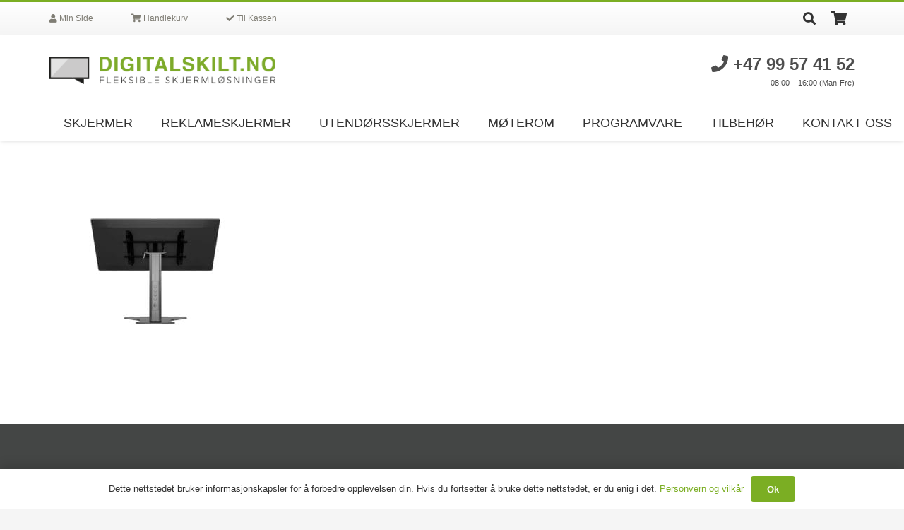

--- FILE ---
content_type: text/html; charset=utf-8
request_url: https://www.google.com/recaptcha/api2/anchor?ar=1&k=6Lf-6ogUAAAAALVYosMbU0M2_FVCN_oxGZ2iMMrU&co=aHR0cHM6Ly9kaWdpdGFsc2tpbHQubm86NDQz&hl=en&v=N67nZn4AqZkNcbeMu4prBgzg&size=invisible&anchor-ms=20000&execute-ms=30000&cb=1859ljd73xkm
body_size: 48774
content:
<!DOCTYPE HTML><html dir="ltr" lang="en"><head><meta http-equiv="Content-Type" content="text/html; charset=UTF-8">
<meta http-equiv="X-UA-Compatible" content="IE=edge">
<title>reCAPTCHA</title>
<style type="text/css">
/* cyrillic-ext */
@font-face {
  font-family: 'Roboto';
  font-style: normal;
  font-weight: 400;
  font-stretch: 100%;
  src: url(//fonts.gstatic.com/s/roboto/v48/KFO7CnqEu92Fr1ME7kSn66aGLdTylUAMa3GUBHMdazTgWw.woff2) format('woff2');
  unicode-range: U+0460-052F, U+1C80-1C8A, U+20B4, U+2DE0-2DFF, U+A640-A69F, U+FE2E-FE2F;
}
/* cyrillic */
@font-face {
  font-family: 'Roboto';
  font-style: normal;
  font-weight: 400;
  font-stretch: 100%;
  src: url(//fonts.gstatic.com/s/roboto/v48/KFO7CnqEu92Fr1ME7kSn66aGLdTylUAMa3iUBHMdazTgWw.woff2) format('woff2');
  unicode-range: U+0301, U+0400-045F, U+0490-0491, U+04B0-04B1, U+2116;
}
/* greek-ext */
@font-face {
  font-family: 'Roboto';
  font-style: normal;
  font-weight: 400;
  font-stretch: 100%;
  src: url(//fonts.gstatic.com/s/roboto/v48/KFO7CnqEu92Fr1ME7kSn66aGLdTylUAMa3CUBHMdazTgWw.woff2) format('woff2');
  unicode-range: U+1F00-1FFF;
}
/* greek */
@font-face {
  font-family: 'Roboto';
  font-style: normal;
  font-weight: 400;
  font-stretch: 100%;
  src: url(//fonts.gstatic.com/s/roboto/v48/KFO7CnqEu92Fr1ME7kSn66aGLdTylUAMa3-UBHMdazTgWw.woff2) format('woff2');
  unicode-range: U+0370-0377, U+037A-037F, U+0384-038A, U+038C, U+038E-03A1, U+03A3-03FF;
}
/* math */
@font-face {
  font-family: 'Roboto';
  font-style: normal;
  font-weight: 400;
  font-stretch: 100%;
  src: url(//fonts.gstatic.com/s/roboto/v48/KFO7CnqEu92Fr1ME7kSn66aGLdTylUAMawCUBHMdazTgWw.woff2) format('woff2');
  unicode-range: U+0302-0303, U+0305, U+0307-0308, U+0310, U+0312, U+0315, U+031A, U+0326-0327, U+032C, U+032F-0330, U+0332-0333, U+0338, U+033A, U+0346, U+034D, U+0391-03A1, U+03A3-03A9, U+03B1-03C9, U+03D1, U+03D5-03D6, U+03F0-03F1, U+03F4-03F5, U+2016-2017, U+2034-2038, U+203C, U+2040, U+2043, U+2047, U+2050, U+2057, U+205F, U+2070-2071, U+2074-208E, U+2090-209C, U+20D0-20DC, U+20E1, U+20E5-20EF, U+2100-2112, U+2114-2115, U+2117-2121, U+2123-214F, U+2190, U+2192, U+2194-21AE, U+21B0-21E5, U+21F1-21F2, U+21F4-2211, U+2213-2214, U+2216-22FF, U+2308-230B, U+2310, U+2319, U+231C-2321, U+2336-237A, U+237C, U+2395, U+239B-23B7, U+23D0, U+23DC-23E1, U+2474-2475, U+25AF, U+25B3, U+25B7, U+25BD, U+25C1, U+25CA, U+25CC, U+25FB, U+266D-266F, U+27C0-27FF, U+2900-2AFF, U+2B0E-2B11, U+2B30-2B4C, U+2BFE, U+3030, U+FF5B, U+FF5D, U+1D400-1D7FF, U+1EE00-1EEFF;
}
/* symbols */
@font-face {
  font-family: 'Roboto';
  font-style: normal;
  font-weight: 400;
  font-stretch: 100%;
  src: url(//fonts.gstatic.com/s/roboto/v48/KFO7CnqEu92Fr1ME7kSn66aGLdTylUAMaxKUBHMdazTgWw.woff2) format('woff2');
  unicode-range: U+0001-000C, U+000E-001F, U+007F-009F, U+20DD-20E0, U+20E2-20E4, U+2150-218F, U+2190, U+2192, U+2194-2199, U+21AF, U+21E6-21F0, U+21F3, U+2218-2219, U+2299, U+22C4-22C6, U+2300-243F, U+2440-244A, U+2460-24FF, U+25A0-27BF, U+2800-28FF, U+2921-2922, U+2981, U+29BF, U+29EB, U+2B00-2BFF, U+4DC0-4DFF, U+FFF9-FFFB, U+10140-1018E, U+10190-1019C, U+101A0, U+101D0-101FD, U+102E0-102FB, U+10E60-10E7E, U+1D2C0-1D2D3, U+1D2E0-1D37F, U+1F000-1F0FF, U+1F100-1F1AD, U+1F1E6-1F1FF, U+1F30D-1F30F, U+1F315, U+1F31C, U+1F31E, U+1F320-1F32C, U+1F336, U+1F378, U+1F37D, U+1F382, U+1F393-1F39F, U+1F3A7-1F3A8, U+1F3AC-1F3AF, U+1F3C2, U+1F3C4-1F3C6, U+1F3CA-1F3CE, U+1F3D4-1F3E0, U+1F3ED, U+1F3F1-1F3F3, U+1F3F5-1F3F7, U+1F408, U+1F415, U+1F41F, U+1F426, U+1F43F, U+1F441-1F442, U+1F444, U+1F446-1F449, U+1F44C-1F44E, U+1F453, U+1F46A, U+1F47D, U+1F4A3, U+1F4B0, U+1F4B3, U+1F4B9, U+1F4BB, U+1F4BF, U+1F4C8-1F4CB, U+1F4D6, U+1F4DA, U+1F4DF, U+1F4E3-1F4E6, U+1F4EA-1F4ED, U+1F4F7, U+1F4F9-1F4FB, U+1F4FD-1F4FE, U+1F503, U+1F507-1F50B, U+1F50D, U+1F512-1F513, U+1F53E-1F54A, U+1F54F-1F5FA, U+1F610, U+1F650-1F67F, U+1F687, U+1F68D, U+1F691, U+1F694, U+1F698, U+1F6AD, U+1F6B2, U+1F6B9-1F6BA, U+1F6BC, U+1F6C6-1F6CF, U+1F6D3-1F6D7, U+1F6E0-1F6EA, U+1F6F0-1F6F3, U+1F6F7-1F6FC, U+1F700-1F7FF, U+1F800-1F80B, U+1F810-1F847, U+1F850-1F859, U+1F860-1F887, U+1F890-1F8AD, U+1F8B0-1F8BB, U+1F8C0-1F8C1, U+1F900-1F90B, U+1F93B, U+1F946, U+1F984, U+1F996, U+1F9E9, U+1FA00-1FA6F, U+1FA70-1FA7C, U+1FA80-1FA89, U+1FA8F-1FAC6, U+1FACE-1FADC, U+1FADF-1FAE9, U+1FAF0-1FAF8, U+1FB00-1FBFF;
}
/* vietnamese */
@font-face {
  font-family: 'Roboto';
  font-style: normal;
  font-weight: 400;
  font-stretch: 100%;
  src: url(//fonts.gstatic.com/s/roboto/v48/KFO7CnqEu92Fr1ME7kSn66aGLdTylUAMa3OUBHMdazTgWw.woff2) format('woff2');
  unicode-range: U+0102-0103, U+0110-0111, U+0128-0129, U+0168-0169, U+01A0-01A1, U+01AF-01B0, U+0300-0301, U+0303-0304, U+0308-0309, U+0323, U+0329, U+1EA0-1EF9, U+20AB;
}
/* latin-ext */
@font-face {
  font-family: 'Roboto';
  font-style: normal;
  font-weight: 400;
  font-stretch: 100%;
  src: url(//fonts.gstatic.com/s/roboto/v48/KFO7CnqEu92Fr1ME7kSn66aGLdTylUAMa3KUBHMdazTgWw.woff2) format('woff2');
  unicode-range: U+0100-02BA, U+02BD-02C5, U+02C7-02CC, U+02CE-02D7, U+02DD-02FF, U+0304, U+0308, U+0329, U+1D00-1DBF, U+1E00-1E9F, U+1EF2-1EFF, U+2020, U+20A0-20AB, U+20AD-20C0, U+2113, U+2C60-2C7F, U+A720-A7FF;
}
/* latin */
@font-face {
  font-family: 'Roboto';
  font-style: normal;
  font-weight: 400;
  font-stretch: 100%;
  src: url(//fonts.gstatic.com/s/roboto/v48/KFO7CnqEu92Fr1ME7kSn66aGLdTylUAMa3yUBHMdazQ.woff2) format('woff2');
  unicode-range: U+0000-00FF, U+0131, U+0152-0153, U+02BB-02BC, U+02C6, U+02DA, U+02DC, U+0304, U+0308, U+0329, U+2000-206F, U+20AC, U+2122, U+2191, U+2193, U+2212, U+2215, U+FEFF, U+FFFD;
}
/* cyrillic-ext */
@font-face {
  font-family: 'Roboto';
  font-style: normal;
  font-weight: 500;
  font-stretch: 100%;
  src: url(//fonts.gstatic.com/s/roboto/v48/KFO7CnqEu92Fr1ME7kSn66aGLdTylUAMa3GUBHMdazTgWw.woff2) format('woff2');
  unicode-range: U+0460-052F, U+1C80-1C8A, U+20B4, U+2DE0-2DFF, U+A640-A69F, U+FE2E-FE2F;
}
/* cyrillic */
@font-face {
  font-family: 'Roboto';
  font-style: normal;
  font-weight: 500;
  font-stretch: 100%;
  src: url(//fonts.gstatic.com/s/roboto/v48/KFO7CnqEu92Fr1ME7kSn66aGLdTylUAMa3iUBHMdazTgWw.woff2) format('woff2');
  unicode-range: U+0301, U+0400-045F, U+0490-0491, U+04B0-04B1, U+2116;
}
/* greek-ext */
@font-face {
  font-family: 'Roboto';
  font-style: normal;
  font-weight: 500;
  font-stretch: 100%;
  src: url(//fonts.gstatic.com/s/roboto/v48/KFO7CnqEu92Fr1ME7kSn66aGLdTylUAMa3CUBHMdazTgWw.woff2) format('woff2');
  unicode-range: U+1F00-1FFF;
}
/* greek */
@font-face {
  font-family: 'Roboto';
  font-style: normal;
  font-weight: 500;
  font-stretch: 100%;
  src: url(//fonts.gstatic.com/s/roboto/v48/KFO7CnqEu92Fr1ME7kSn66aGLdTylUAMa3-UBHMdazTgWw.woff2) format('woff2');
  unicode-range: U+0370-0377, U+037A-037F, U+0384-038A, U+038C, U+038E-03A1, U+03A3-03FF;
}
/* math */
@font-face {
  font-family: 'Roboto';
  font-style: normal;
  font-weight: 500;
  font-stretch: 100%;
  src: url(//fonts.gstatic.com/s/roboto/v48/KFO7CnqEu92Fr1ME7kSn66aGLdTylUAMawCUBHMdazTgWw.woff2) format('woff2');
  unicode-range: U+0302-0303, U+0305, U+0307-0308, U+0310, U+0312, U+0315, U+031A, U+0326-0327, U+032C, U+032F-0330, U+0332-0333, U+0338, U+033A, U+0346, U+034D, U+0391-03A1, U+03A3-03A9, U+03B1-03C9, U+03D1, U+03D5-03D6, U+03F0-03F1, U+03F4-03F5, U+2016-2017, U+2034-2038, U+203C, U+2040, U+2043, U+2047, U+2050, U+2057, U+205F, U+2070-2071, U+2074-208E, U+2090-209C, U+20D0-20DC, U+20E1, U+20E5-20EF, U+2100-2112, U+2114-2115, U+2117-2121, U+2123-214F, U+2190, U+2192, U+2194-21AE, U+21B0-21E5, U+21F1-21F2, U+21F4-2211, U+2213-2214, U+2216-22FF, U+2308-230B, U+2310, U+2319, U+231C-2321, U+2336-237A, U+237C, U+2395, U+239B-23B7, U+23D0, U+23DC-23E1, U+2474-2475, U+25AF, U+25B3, U+25B7, U+25BD, U+25C1, U+25CA, U+25CC, U+25FB, U+266D-266F, U+27C0-27FF, U+2900-2AFF, U+2B0E-2B11, U+2B30-2B4C, U+2BFE, U+3030, U+FF5B, U+FF5D, U+1D400-1D7FF, U+1EE00-1EEFF;
}
/* symbols */
@font-face {
  font-family: 'Roboto';
  font-style: normal;
  font-weight: 500;
  font-stretch: 100%;
  src: url(//fonts.gstatic.com/s/roboto/v48/KFO7CnqEu92Fr1ME7kSn66aGLdTylUAMaxKUBHMdazTgWw.woff2) format('woff2');
  unicode-range: U+0001-000C, U+000E-001F, U+007F-009F, U+20DD-20E0, U+20E2-20E4, U+2150-218F, U+2190, U+2192, U+2194-2199, U+21AF, U+21E6-21F0, U+21F3, U+2218-2219, U+2299, U+22C4-22C6, U+2300-243F, U+2440-244A, U+2460-24FF, U+25A0-27BF, U+2800-28FF, U+2921-2922, U+2981, U+29BF, U+29EB, U+2B00-2BFF, U+4DC0-4DFF, U+FFF9-FFFB, U+10140-1018E, U+10190-1019C, U+101A0, U+101D0-101FD, U+102E0-102FB, U+10E60-10E7E, U+1D2C0-1D2D3, U+1D2E0-1D37F, U+1F000-1F0FF, U+1F100-1F1AD, U+1F1E6-1F1FF, U+1F30D-1F30F, U+1F315, U+1F31C, U+1F31E, U+1F320-1F32C, U+1F336, U+1F378, U+1F37D, U+1F382, U+1F393-1F39F, U+1F3A7-1F3A8, U+1F3AC-1F3AF, U+1F3C2, U+1F3C4-1F3C6, U+1F3CA-1F3CE, U+1F3D4-1F3E0, U+1F3ED, U+1F3F1-1F3F3, U+1F3F5-1F3F7, U+1F408, U+1F415, U+1F41F, U+1F426, U+1F43F, U+1F441-1F442, U+1F444, U+1F446-1F449, U+1F44C-1F44E, U+1F453, U+1F46A, U+1F47D, U+1F4A3, U+1F4B0, U+1F4B3, U+1F4B9, U+1F4BB, U+1F4BF, U+1F4C8-1F4CB, U+1F4D6, U+1F4DA, U+1F4DF, U+1F4E3-1F4E6, U+1F4EA-1F4ED, U+1F4F7, U+1F4F9-1F4FB, U+1F4FD-1F4FE, U+1F503, U+1F507-1F50B, U+1F50D, U+1F512-1F513, U+1F53E-1F54A, U+1F54F-1F5FA, U+1F610, U+1F650-1F67F, U+1F687, U+1F68D, U+1F691, U+1F694, U+1F698, U+1F6AD, U+1F6B2, U+1F6B9-1F6BA, U+1F6BC, U+1F6C6-1F6CF, U+1F6D3-1F6D7, U+1F6E0-1F6EA, U+1F6F0-1F6F3, U+1F6F7-1F6FC, U+1F700-1F7FF, U+1F800-1F80B, U+1F810-1F847, U+1F850-1F859, U+1F860-1F887, U+1F890-1F8AD, U+1F8B0-1F8BB, U+1F8C0-1F8C1, U+1F900-1F90B, U+1F93B, U+1F946, U+1F984, U+1F996, U+1F9E9, U+1FA00-1FA6F, U+1FA70-1FA7C, U+1FA80-1FA89, U+1FA8F-1FAC6, U+1FACE-1FADC, U+1FADF-1FAE9, U+1FAF0-1FAF8, U+1FB00-1FBFF;
}
/* vietnamese */
@font-face {
  font-family: 'Roboto';
  font-style: normal;
  font-weight: 500;
  font-stretch: 100%;
  src: url(//fonts.gstatic.com/s/roboto/v48/KFO7CnqEu92Fr1ME7kSn66aGLdTylUAMa3OUBHMdazTgWw.woff2) format('woff2');
  unicode-range: U+0102-0103, U+0110-0111, U+0128-0129, U+0168-0169, U+01A0-01A1, U+01AF-01B0, U+0300-0301, U+0303-0304, U+0308-0309, U+0323, U+0329, U+1EA0-1EF9, U+20AB;
}
/* latin-ext */
@font-face {
  font-family: 'Roboto';
  font-style: normal;
  font-weight: 500;
  font-stretch: 100%;
  src: url(//fonts.gstatic.com/s/roboto/v48/KFO7CnqEu92Fr1ME7kSn66aGLdTylUAMa3KUBHMdazTgWw.woff2) format('woff2');
  unicode-range: U+0100-02BA, U+02BD-02C5, U+02C7-02CC, U+02CE-02D7, U+02DD-02FF, U+0304, U+0308, U+0329, U+1D00-1DBF, U+1E00-1E9F, U+1EF2-1EFF, U+2020, U+20A0-20AB, U+20AD-20C0, U+2113, U+2C60-2C7F, U+A720-A7FF;
}
/* latin */
@font-face {
  font-family: 'Roboto';
  font-style: normal;
  font-weight: 500;
  font-stretch: 100%;
  src: url(//fonts.gstatic.com/s/roboto/v48/KFO7CnqEu92Fr1ME7kSn66aGLdTylUAMa3yUBHMdazQ.woff2) format('woff2');
  unicode-range: U+0000-00FF, U+0131, U+0152-0153, U+02BB-02BC, U+02C6, U+02DA, U+02DC, U+0304, U+0308, U+0329, U+2000-206F, U+20AC, U+2122, U+2191, U+2193, U+2212, U+2215, U+FEFF, U+FFFD;
}
/* cyrillic-ext */
@font-face {
  font-family: 'Roboto';
  font-style: normal;
  font-weight: 900;
  font-stretch: 100%;
  src: url(//fonts.gstatic.com/s/roboto/v48/KFO7CnqEu92Fr1ME7kSn66aGLdTylUAMa3GUBHMdazTgWw.woff2) format('woff2');
  unicode-range: U+0460-052F, U+1C80-1C8A, U+20B4, U+2DE0-2DFF, U+A640-A69F, U+FE2E-FE2F;
}
/* cyrillic */
@font-face {
  font-family: 'Roboto';
  font-style: normal;
  font-weight: 900;
  font-stretch: 100%;
  src: url(//fonts.gstatic.com/s/roboto/v48/KFO7CnqEu92Fr1ME7kSn66aGLdTylUAMa3iUBHMdazTgWw.woff2) format('woff2');
  unicode-range: U+0301, U+0400-045F, U+0490-0491, U+04B0-04B1, U+2116;
}
/* greek-ext */
@font-face {
  font-family: 'Roboto';
  font-style: normal;
  font-weight: 900;
  font-stretch: 100%;
  src: url(//fonts.gstatic.com/s/roboto/v48/KFO7CnqEu92Fr1ME7kSn66aGLdTylUAMa3CUBHMdazTgWw.woff2) format('woff2');
  unicode-range: U+1F00-1FFF;
}
/* greek */
@font-face {
  font-family: 'Roboto';
  font-style: normal;
  font-weight: 900;
  font-stretch: 100%;
  src: url(//fonts.gstatic.com/s/roboto/v48/KFO7CnqEu92Fr1ME7kSn66aGLdTylUAMa3-UBHMdazTgWw.woff2) format('woff2');
  unicode-range: U+0370-0377, U+037A-037F, U+0384-038A, U+038C, U+038E-03A1, U+03A3-03FF;
}
/* math */
@font-face {
  font-family: 'Roboto';
  font-style: normal;
  font-weight: 900;
  font-stretch: 100%;
  src: url(//fonts.gstatic.com/s/roboto/v48/KFO7CnqEu92Fr1ME7kSn66aGLdTylUAMawCUBHMdazTgWw.woff2) format('woff2');
  unicode-range: U+0302-0303, U+0305, U+0307-0308, U+0310, U+0312, U+0315, U+031A, U+0326-0327, U+032C, U+032F-0330, U+0332-0333, U+0338, U+033A, U+0346, U+034D, U+0391-03A1, U+03A3-03A9, U+03B1-03C9, U+03D1, U+03D5-03D6, U+03F0-03F1, U+03F4-03F5, U+2016-2017, U+2034-2038, U+203C, U+2040, U+2043, U+2047, U+2050, U+2057, U+205F, U+2070-2071, U+2074-208E, U+2090-209C, U+20D0-20DC, U+20E1, U+20E5-20EF, U+2100-2112, U+2114-2115, U+2117-2121, U+2123-214F, U+2190, U+2192, U+2194-21AE, U+21B0-21E5, U+21F1-21F2, U+21F4-2211, U+2213-2214, U+2216-22FF, U+2308-230B, U+2310, U+2319, U+231C-2321, U+2336-237A, U+237C, U+2395, U+239B-23B7, U+23D0, U+23DC-23E1, U+2474-2475, U+25AF, U+25B3, U+25B7, U+25BD, U+25C1, U+25CA, U+25CC, U+25FB, U+266D-266F, U+27C0-27FF, U+2900-2AFF, U+2B0E-2B11, U+2B30-2B4C, U+2BFE, U+3030, U+FF5B, U+FF5D, U+1D400-1D7FF, U+1EE00-1EEFF;
}
/* symbols */
@font-face {
  font-family: 'Roboto';
  font-style: normal;
  font-weight: 900;
  font-stretch: 100%;
  src: url(//fonts.gstatic.com/s/roboto/v48/KFO7CnqEu92Fr1ME7kSn66aGLdTylUAMaxKUBHMdazTgWw.woff2) format('woff2');
  unicode-range: U+0001-000C, U+000E-001F, U+007F-009F, U+20DD-20E0, U+20E2-20E4, U+2150-218F, U+2190, U+2192, U+2194-2199, U+21AF, U+21E6-21F0, U+21F3, U+2218-2219, U+2299, U+22C4-22C6, U+2300-243F, U+2440-244A, U+2460-24FF, U+25A0-27BF, U+2800-28FF, U+2921-2922, U+2981, U+29BF, U+29EB, U+2B00-2BFF, U+4DC0-4DFF, U+FFF9-FFFB, U+10140-1018E, U+10190-1019C, U+101A0, U+101D0-101FD, U+102E0-102FB, U+10E60-10E7E, U+1D2C0-1D2D3, U+1D2E0-1D37F, U+1F000-1F0FF, U+1F100-1F1AD, U+1F1E6-1F1FF, U+1F30D-1F30F, U+1F315, U+1F31C, U+1F31E, U+1F320-1F32C, U+1F336, U+1F378, U+1F37D, U+1F382, U+1F393-1F39F, U+1F3A7-1F3A8, U+1F3AC-1F3AF, U+1F3C2, U+1F3C4-1F3C6, U+1F3CA-1F3CE, U+1F3D4-1F3E0, U+1F3ED, U+1F3F1-1F3F3, U+1F3F5-1F3F7, U+1F408, U+1F415, U+1F41F, U+1F426, U+1F43F, U+1F441-1F442, U+1F444, U+1F446-1F449, U+1F44C-1F44E, U+1F453, U+1F46A, U+1F47D, U+1F4A3, U+1F4B0, U+1F4B3, U+1F4B9, U+1F4BB, U+1F4BF, U+1F4C8-1F4CB, U+1F4D6, U+1F4DA, U+1F4DF, U+1F4E3-1F4E6, U+1F4EA-1F4ED, U+1F4F7, U+1F4F9-1F4FB, U+1F4FD-1F4FE, U+1F503, U+1F507-1F50B, U+1F50D, U+1F512-1F513, U+1F53E-1F54A, U+1F54F-1F5FA, U+1F610, U+1F650-1F67F, U+1F687, U+1F68D, U+1F691, U+1F694, U+1F698, U+1F6AD, U+1F6B2, U+1F6B9-1F6BA, U+1F6BC, U+1F6C6-1F6CF, U+1F6D3-1F6D7, U+1F6E0-1F6EA, U+1F6F0-1F6F3, U+1F6F7-1F6FC, U+1F700-1F7FF, U+1F800-1F80B, U+1F810-1F847, U+1F850-1F859, U+1F860-1F887, U+1F890-1F8AD, U+1F8B0-1F8BB, U+1F8C0-1F8C1, U+1F900-1F90B, U+1F93B, U+1F946, U+1F984, U+1F996, U+1F9E9, U+1FA00-1FA6F, U+1FA70-1FA7C, U+1FA80-1FA89, U+1FA8F-1FAC6, U+1FACE-1FADC, U+1FADF-1FAE9, U+1FAF0-1FAF8, U+1FB00-1FBFF;
}
/* vietnamese */
@font-face {
  font-family: 'Roboto';
  font-style: normal;
  font-weight: 900;
  font-stretch: 100%;
  src: url(//fonts.gstatic.com/s/roboto/v48/KFO7CnqEu92Fr1ME7kSn66aGLdTylUAMa3OUBHMdazTgWw.woff2) format('woff2');
  unicode-range: U+0102-0103, U+0110-0111, U+0128-0129, U+0168-0169, U+01A0-01A1, U+01AF-01B0, U+0300-0301, U+0303-0304, U+0308-0309, U+0323, U+0329, U+1EA0-1EF9, U+20AB;
}
/* latin-ext */
@font-face {
  font-family: 'Roboto';
  font-style: normal;
  font-weight: 900;
  font-stretch: 100%;
  src: url(//fonts.gstatic.com/s/roboto/v48/KFO7CnqEu92Fr1ME7kSn66aGLdTylUAMa3KUBHMdazTgWw.woff2) format('woff2');
  unicode-range: U+0100-02BA, U+02BD-02C5, U+02C7-02CC, U+02CE-02D7, U+02DD-02FF, U+0304, U+0308, U+0329, U+1D00-1DBF, U+1E00-1E9F, U+1EF2-1EFF, U+2020, U+20A0-20AB, U+20AD-20C0, U+2113, U+2C60-2C7F, U+A720-A7FF;
}
/* latin */
@font-face {
  font-family: 'Roboto';
  font-style: normal;
  font-weight: 900;
  font-stretch: 100%;
  src: url(//fonts.gstatic.com/s/roboto/v48/KFO7CnqEu92Fr1ME7kSn66aGLdTylUAMa3yUBHMdazQ.woff2) format('woff2');
  unicode-range: U+0000-00FF, U+0131, U+0152-0153, U+02BB-02BC, U+02C6, U+02DA, U+02DC, U+0304, U+0308, U+0329, U+2000-206F, U+20AC, U+2122, U+2191, U+2193, U+2212, U+2215, U+FEFF, U+FFFD;
}

</style>
<link rel="stylesheet" type="text/css" href="https://www.gstatic.com/recaptcha/releases/N67nZn4AqZkNcbeMu4prBgzg/styles__ltr.css">
<script nonce="TIadxaYb2ob6TyON2g3Rmg" type="text/javascript">window['__recaptcha_api'] = 'https://www.google.com/recaptcha/api2/';</script>
<script type="text/javascript" src="https://www.gstatic.com/recaptcha/releases/N67nZn4AqZkNcbeMu4prBgzg/recaptcha__en.js" nonce="TIadxaYb2ob6TyON2g3Rmg">
      
    </script></head>
<body><div id="rc-anchor-alert" class="rc-anchor-alert"></div>
<input type="hidden" id="recaptcha-token" value="[base64]">
<script type="text/javascript" nonce="TIadxaYb2ob6TyON2g3Rmg">
      recaptcha.anchor.Main.init("[\x22ainput\x22,[\x22bgdata\x22,\x22\x22,\[base64]/[base64]/MjU1Ong/[base64]/[base64]/[base64]/[base64]/[base64]/[base64]/[base64]/[base64]/[base64]/[base64]/[base64]/[base64]/[base64]/[base64]/[base64]\\u003d\x22,\[base64]\\u003d\\u003d\x22,\x22woxew5haw5RGw7LDsMK3WsKUcMKfwpFHfgZkS8O2RVgowqMmJFAJwo8XwrJkeBcABTpBwqXDthjDgWjDq8O5wpggw4nCqjTDmsOtQEHDpU5gwqzCvjVpWy3DizxZw7jDtmYGwpfCtcOSw6HDow/CmiLCm3RmdgQ4w7DCuyYTwqLCj8O/worDiGU+wq8kPxXCgxtowqfDucOXBDHCn8OKWBPCjxDCssOow7TCnMKuwrLDscOOfHDCiMKdBjUkKMKwwrTDlwECXXowU8KVD8KyVmHChnfCuMOPcxvCmsKzPcOGQcKWwrJHFsOlaMOgLyF6JsK8wrBEcmDDocOyc8OEC8O1XFPDh8OYw5fChcOAPF/DuzNDw64Tw7PDkcK8w5JPwqhyw6PCk8OkwoIBw7ovw60Vw7LCi8K/woXDnQLChsOpPzPDhHDCoBTDnB/CjsOONcOOAcOCw6jCnsKAbyrCrsO4w7AeRH/ChcOzdMKXJ8ORdcOsYH/CtxbDuzvDozEcGXgFckMgw64Kw6DClxbDjcKOUnMmHBvDh8K6w5wew4dWfi7CuMO9wq3Dp8OGw73CoADDvMOdw5E3wqTDqMKnw4p2ARjDrsKUYsKgB8K9QcKBA8Kqe8KjSBtRaArCkEnCp8OvUmrCnsKnw6jClMOSw7rCpxPCgSQEw6nCp003UA/[base64]/CqcK7w5xHwrsHKMKFB3fCtsKRw5/[base64]/w7/CssOiFHnCmsK9w4pZwqR/w4fChcKUNF9jHcONDcKmOWvDqz3Dh8KkwqQmwo97wpLCsnA6YFDCr8K0wqrDicKuw7vCoRkIBEgxw5s3w6LChmlvA07DtyDDlsO0w7/DvQ/CtsOpD0rCvMKOeT7DocOCw6NcUMOAw7bCsWPDmsKmHsKmQMOZwqPDn0fCq8KEasOCw7HDnVNyw6xZNsOFwqPDqXIXw40Two7CuGjDljkEw5rCgELDpANIA8K2Eg7Cj01VA8KaHygwLcK7FsKjVhLClSvDocOla3pHw49YwrcxCMK/[base64]/CpsKpB8OpYRHCqMKzw6oGw6c/WMOKISnDkwXCnMOqwrd+fMK5ZXsCw7TClcO3w7lCw4nDjsKJf8OVPi1JwoRBKVhcwpBZwr3CoAbCjwbCtcKwwozDkMK9dBLDrMKSSFFQw6zDuxkOwpQ8dht2w77DqMOhw5LDv8KSUMKnwpjCqcOXRcO/eMOOBMOfwp9/TcOtFcOMFMOsDjzCg1jDlTXCtcO4P0TChMK7ZQzCqcOFLMOQbMOeNsKnwoTDjj/Cu8OJwokcT8KFTsOxREwcIcK7w4bCvsKHw6BHwrXDtiLCu8OIHy7Cm8KcXEVEwqbCnsKHw7QKwr7DgSvDmcO6wrxfwrHCgsO/bcKFw6difkBaVnvCm8KFRsKKwp7ChivCnsKGw7nDoMOlwpzDqHM/[base64]/[base64]/IAfChsOhw7NawpjDlsOLU8KWwpzChWbCtmljwpzDmsO4w6HDln7Du8ORwrzCh8OyJ8K0HMK1R8K8wrvDvcO/IsKkw4bCrsOrwpIJZBbDhmnDlnlDw6YtEsOBwqhSO8OIw4INVsK1M8OKwpJbw4ZIVC3ClMKceRjDnSjChDTCvcKdPcOcwp00wq/DqwNiBD0Tw7lbwpsoQsK6XmLDiSJOUEHDksKbwqhOX8K+aMKXwoIjTcO4w79KSXI7wrbDj8KAHHPDnMOdwqHDgMOyDDNzw6Y8FUJRXg/DkhQwQ1lEwoTDuWQFd1hqQcO7wonDkcKLw7vDvUB8SwLCtMKIecKANcOPw6bDphs0w7hOdFfDkAIhwozCnDgpw4LDkAbClcOPUsKBw6YKwoFJwpUewqRHwrF/w7/CiggXJ8O3VMODWzzCvjrCpAEPbDkcwps3w68tw655wr9ww4jCucOCWcOiwo/Dqk0Iw6cowrbCsykrwolqw47CqsORPyrCh1plD8OHwoJFw7cQw7/CjAfDo8K1w5E5BXhVwrMBw65cwoYNHlo9w4bDscKNFsKXwr/Ck11Mw6M3WGlyw5DDgsOBw5sIw7bDiwYKw4PDkxtPTsOWEcKKw7HCj3RnwqzDrxU1K3fCnxUxw7Qww67DkjFtw6gzLBbCisKgwoHCmm/Dj8OPwq8JTMK/XsKSTwwrwqTDjAHCiMKJdxBLZjESIADCpR0qbVwnwrsXUBg0VcK8wqkjwqLCrsOTw5DDpMKOHwQXwoTCnMKbMWs9w4nDkVZKcsKkISdiVSvCqsOOw5vCgcKCRcO3KB4AwpwEDxHChsOXB1bChsO4D8KLdm/ClsOwDBMCZ8OxS0DCmMOiWsK/wqfDmyJxwrLCoEQ9A8OJNMOtTXcTwrDChTxXwqpaTUZvKCcIS8K8Rn5nw4Yfw7bDsi8odBvCqATCp8KTQnICw6BwwoJ8HMOxAVJmw7nDs8Kgw6Viw43DsyLDq8K2BUlnXQ87w6wRZMK+w5zDrA0ew67ChWpXYTXCh8Kiw7LCpsOfw5sgwq/[base64]/DjMKkw6o4L3tzUcKNakXCiMOXO17DhsOTw6wTwrguHsKrw5xEeMKscSRbH8KVwqXDtmo5w6zCuUrDkGnDryjDp8Oewo5gw5zCvj3DpA1EwrJ/wrLDpMK5woE2RGzDkcKaTTNJTV8cw613ES3CiMKmesKcHyVgw4hhw7tGZ8KOR8O7w5/DksKOw4vDuSM+f8KVHGXCtEILIRcsw5VvGm9VD8K0PDpeX3MTTUEDFVg5LMKoFyVlw7DDuQvCtMOkwqwgw5/Cp0HCokAsYMK+w5fDhB4LK8KWCEXCo8Opwo81w57Cq08qwoLDisOnw4LDmcKCDsKaw5vCm0pmSMKfwrdiw4pYwrtzIBQxGRRePMK4w4/CtsKDDMOCw7DDpFNZw4vCqWotwqx4w744w50gcsOtacOcwr4nMMKZwqkmFWRywoJ1MwFOwqs9McOmw6rDuhDDnMOVwqzCow7Dr37CrcOVJsO+YsKOw5k2wrBbAsOUwogibcKNwpktw63Dqx/DvUBRQBvDvAQbVsKYwqDDssOeXUvCinxow5Yfw70vwrjCsxIXTlnCrMOVwpAtw6/Do8Kjw7M5VhRPwp7Dt8OhwrvDs8KHwro/YsKIw4vDm8OxSsO3D8OmEz1zcsOew6jCrCYCwpPDkHMfw6dKw4TDgRNuS8OaWMK2cMKUfcOJw5tYEMKDNz/DqsO1OsKnw59eW2vDrcKWw73DjwzDqU0qekNyGmgTwpDDvkvDuBXDusO2KGrDtwzDiGbCgDHCi8Khwpc2w6sAWW0fwq/CuFU7w4rDs8Opwq/DmkYxw4PDtHdxalhQwr1hRsKowrXCoWvDggfDucOjw7Bdwp9gQ8K7w4bCtiwHw61XPn45wpNHUjMMVGdYwpFyTsK0F8KBQ1svUMOpRj7Cq2TCnnzCicK6wpHCisO8wqJwwpttTcOlUMKrQnAnwocNwpRMLQvDlcOrNAVMwpLDk2HChBXClE/CniXDusObw6twwrVZw7hsMUTDrjvCmjzCocOtLnoGdMOpfVE8V1nDtGorCCXCiWFyBcObwqsoLic8ZzbDmsK7EltywrvDoD7DmsKtw5BNBm/Dr8OJOXHDmDIzfMKhZn0Zw6rDkE/DhMK8w59Vw7gwJMOndSPCsMKxwoQwTF3DjcKOaiLDosKpcMO6wr7CgC8nwq/CvGBrw6IKNcOgPQrCtWbDuQnCicK/KMOewpEWVMKBEsOtGcO+C8OeQR7CnmRCcMKDOMKhSSl0w5bDicO9woEMM8OiYVbDgcO/[base64]/Dt155wrMrZMOdCjdDaMO1wqp4XEPCv2PDlH7DtQzCimlYwq8Kw4XDiEPCiidUwqxzw5jDqEvDv8O8XHrCoUzDl8O3wrfDpsKcN1XDiMO3w68iw4HDvsKFw7jDgAJmDy0Mw61Ew4woLSnDlxMjw4zDssO3GTVaXsK7w7bDs1lvwoxUZcOHwqwDWEzCul/[base64]/O8OcIcOqUcKDMsOowqU0AsOrA8OGW3rDosO5LCfCgj/DqsOqUsOgeWl2HcKkSCTDl8OBeMORwoN0RsONLl/CulYqWMKSwpbDlU7Cn8KENSsiJxvCgBV/w74DccKWw63DpjtYwo0awp/DuyPCqFrChUTDpsOCwqkMPsKpNMOhw6d8wrLDgxTDssKsw6bCr8KCPsKaRsKbMjAtw6DCszrCgQrDtF1hw6ZKw6fCksOHw5RcFsKyesObw7rDgsKReMK0wqHCv1jCrEbDuz/[base64]/DvsKDOsKRRgXDiMK2woZlwrXDn8OLw7TDq03CiSPDr8KUGivDgXLCkwxowrXCucKvw4ARwrXCjMKnTcKxw7LCt8KYwqJUd8Ktw4HDnAHDq0fDvQnDpxjDmMONdMKdwojDqMKewqbDpsOxw6DDrHXCgcO0OsKSUlzCiMO2CcKZwpUPWmQJEcOUZsKMSiA/[base64]/DqcKLEsONYGHDm8O6HjwlcGwDLW1/wojCoibChTF7w5bCgSLCp2gsAMKAwoDDqVvDkFgvw7bCh8OwOBLCn8Oed8OFBX8Ba3HDgjBbwoUkwrfDhw/[base64]/CtMKGw78/[base64]/[base64]/[base64]/CoTPDsMOTWcKLc13Cmy9sf8ObfWFaUMKPwrnDhQbCqiwmw7h1woXDpsKCwr0qSMKzw6NUw5IDCwovwpRiGGJEw5TDliDDs8O8OMOhQsOHOWUWdS5zw5LCiMOpwqk/VsKhwqQaw785wq7CvcO/PDV2fkbCr8Kew7rCskPDrsKPUcK9EMKaWUXDs8OoccOaR8K1Qz/Clg0pUwPCt8OUL8O+w4/[base64]/CnsKwVMOZX2JfdXzDicKrw5g5W3vCncOjwo/DnMO7w6EhN8Ksw4dJV8K7CcOSQcOtw5HDu8KqJn/CviJyPlYcwrwYZMOSfAgEc8OcwqrCpsO4wodQZMO5w7LDjHcHwpjDt8O1w7nDl8O3wrRxw6XCtlXDqk/CsMKVwqjCp8OtwpbCrsKKwoXClsKfG00OEsKUw6tIwrIGUmfClSPChsKbwpTDjcKXM8Kewr/CvsOoGkYzaVIbSsKuEMOYw6bDoz/[base64]/DnxNTJMKWwrDDnj8MJW3DggEsEMOrfcK9Q8KsSk3Dsh4Nw7LCr8KtTG3CvmooXcOWJMKawrglZFXDhSdhwofCuDJ8wr/DgAEZVsOgVcOiHyHCmsO3wqbDjBTDmHZ0C8OZw7XDpMOZJx7CscKWJsO/w64ReEDDhisiw4jCs0IKw41vwoZbwqbCv8KcwqnCrysxwo3DsT4GGsKPATs0bsO0MUp/w58Zw6w5chrDkQTCg8Kqw5IYw7HDgsOSw6Jgw4NJw7NWwpfCv8O3fsOCFV53N3zDjMOXwrYqwq/[base64]/[base64]/Du8Khwr7DkBowDMKzDn7ClmkOwqVLwpXCiMKUTiktIsKZQsOUawvDhTLDvMOqC3RyaXEMwojDmGTDoHvDqDjDgcOzMMKPIMKqwrfDuMOdPC9iwpPCusObEy4xw4fDgMK1wr/[base64]/[base64]/w54owqfDl8OPdmXDsDvCsMOoMsO7UG9xwpDDvTHCmDcBVsO8w7t3RsO2VEN+wqQ8WMK5dMKxYsKEEmoQw58uwqfDjcOWwqbDrcK8wqxawqPDisKTU8OCZ8OPICXCsHzDqEHDjnIvwqjDh8OPw6kvwo3Cq8KYBMKRwrR8w6vCksK5w6/DtMKbwpnDuHrCly7DuVMALMKAIsOxei13wqVKwqBLw7jDpsOHKkTCrQpKGcOSRgHDv0M+DMOsw5rCsMONwqTDj8KASR7CusOiw4s+wpPDoXDCtWw8wr3Driwhw63CpcO3UsKAwrrDicKAITQhwo3CrF8/KsO8wqgRZMOuw44BH19XPMOHccK6VU3DnFkqwox7wpzCpMKcwoYOFsOfwpjCjcKbwrfDhVzColN8wp7DicKDwqPDhMKFFsKxwqN4G09ULsKAwrjCj383Jj3DvMO8aHdBw7PDlTtowpFoVcKUCsKPY8O8Ty8JM8K/w7fCv1MkwqYSMMKEwqcQc3LCscO5woTDs8OZYMOCcmPDgC59wqI7w5QQYxHCmcOzWcOIw4EubcOicmvCicOiwqPCtiQPw45SdMK8wppGXsKwRkx7w6MnwoHCosKJwp58wq4dw4grUCnCocOQwrrCg8OqwpwPKsO/w5zDil0Pwq3DlMOQwrbDomocKsKMwrQGUzRxFsOPw5rCjsKGwq9jaS1rwpcQw4rCml3Cui9jWcOHw7HColjClMK4OsKpZ8OLw5J/wqw5OBcsw7XCrF7CksOxHsOUw4d+w7AdNcO9wrs6wpTDuT8YGkURAE5Lw5JzXsOtw5B1w5vDi8OYw48rw7HDlmrDkcKAwq3CjxzDszMbw5ciKV3DgWJfw43DrFXCqinCmsO5wp/CicOLBsK1wqJrwqRvb2NKH2tEw69Xwr/DrVjDj8K9wo/Cv8Khwq/[base64]/wptdJsOrEcOMICArETB/wrnCpl5ywrLCu0/CuknDuMKPdSjCqGl0JcORw4dyw5gsAMOfIRZabsOuMMKjw7pywooBNAsWKMOdw7/DkMO3McK2ZQLCrMOjfMKZwo/DnsKow6sOw7fDrsOQwoh0EioTwrvDsMOpY0nCqMO6Q8Ocw6J3BcOJQm5yYjXDtcKyVMKIw6fCv8OaZi3CswzDvUzChB9aesOILsOhwpzDnsO2wqhgwrdBYWBjN8OZwqBBJ8O8fSHCrsKCVFbDvRkbVGZlN3DChMK5w44DFCHDk8KqQ0bDnC/[base64]/Co8Kzw6HDhsKqw7xSacKxUcKuw7XDuhvCuMOtwrQUbFYsWW/DqsK7Zm10JsKCXjTCncOVw6bCqAEHw7bCnF7Cun3CsiFnFsOVwqfCnHxawovCrQgfwrnCnkbDicOXMl9mwp/[base64]/FMO9OG3DukDDjy0GwqrCgHpDAcKlwrRtegnDnsOOwqXDncKQw67Cq8OHaMOdFcOibMOnc8KQwqdadsK0VBUEwonDsl/DmsKxZcO6w5g5csO7bsOrw5R7w6g2wqfCnMKTfA7Duz/DlTwKwq7CmHvCo8O9d8Okwp4fcMKYBy1pw7w5VsOkMhU2QHdFwpTCl8KOw7nDgWIGAcKHw6xnZU3CtzAjW8ONXsKuwo4Ewpl8w7Jkwp7DucKOFsOZWsK9wpLDi0jDkVwUwrvCoMKkJ8O+V8Old8OpT8KOCMKTRsOGDQlEVMOBC1hwT0Uiwo1/NMOBw6TCicOJwrTCpWfDhRrDi8OracKmbWZqwoc+JDJ0CcKLw7wJBMOaw6/DqsK8NnIJYMK9wqnClXd3wo3CvgbCuiI+w7c3FSATw5jDtHBJJGPCsTlbw6PCsDHCtHUUwqxrFMOQw6fDhB/DkMOMwpcjwprCkWUSwqZyX8O8XsKJf8KFXHXDtQVDAVs2BcOQWBUow7/CmnDCh8Kiw7LDqcOETSEuw7Bgw4tce1opw5DDmDrCjsK6KnbCljzCiGPCusKYGUkLPlokwofCtMObNcKxwp/Cv8KODcO3fMKAYyLCs8OBEErCpcOoFQJow5U7ECwqwpd9wo4IAMOfwpk4w6TCv8O4wqUhN2PCq3ptOjTDnnHDpMONw67DssOVasOGwprDrxJvwoxUWcKgwpB+d1PCk8KxYcK6wpAPwo0HW18fF8OEw4bDpsO7ScK7AsO5w6/CqgYOw5HCvMKCF8K4BS/ChkoiwrTDicK5wpHDs8KGw41iAMOVw5kEMsKYNV4AwofDnC8IaEMgIn/DlxfDtCBCI2TCnsKlwqRwYMKpewYNw4A3fsOewrxrwofCmS4bJsOSwpp5ScKowqQEGlp6w4IxwrQmwrPDicKIw5XDiFdQw64Pwo7DpDMpCcO/[base64]/[base64]/Ct8KpB2TCk3XCocO0wpvChWMdXzduw6rDj3rCgxdHFk54w5jDqCFgUWBEFsKAdcOwNRzClMKmQsOhw4kJdnNuwpLCisOePcKZPCEXNsOkw4DCsxTCl3o6wr7Dm8O4wqHChsOiw53ClMKJw7w9wpvCv8KCIMK+wq/CkgxiwoopTzDCgMKUw7TDmcKmBcObJ37DkcO0XzfDk2jDhMKfw44bD8K+w4XDvHLCu8K1aUN3CMKJccOZw6nDu8K5wpFMwqjDgUMZw4PDtMK+w5VECcOqdcKzYHLCqMObKMKmwqNZamMGHMKEw5h9wpREKsKkLcKOw4/ClSvCj8KNAcKlY13Cv8K9YcKAZ8Kdw6h6wrHDk8KBQTR7MsOcNkILwpZNwpd3QRBefMOWakBeZsKVZDnDgGzCpcKRw5hRw7DCgMKlw5XCu8KsWE9wwqNsRsO0GBfDtcOYwpp0d1h/wpfCk2DDqHcpcsOzwp1nw74VUMKFasOGwrfDoUwpKi9JXUjDmVjCuE/CnMOGwp3CmcKaAcOtLGJPwpzDqCYzBMKWw7DCkkAIGlzDuiRxwq1UMsKPWSrDocOaUMKMcSQnMwUFYcK3LxzDisO9wrMgF2VmwpDCu2tHwrjDq8OkbzULXCFew5VcwoXCsMOHw6/CqBzDqMOfV8Otw4jDiAHCiS3DnzlTM8O+QDDCnsKQXsOFwpNMwqXChSTDicO7wp5iw7xPwqHCnFJfS8K8BGglwrEMw5Yfwr3CvSMpb8OAw6VNwrfDvMO6w5vCiA8TLnXDi8K6wqYlw4nCqXNkVcK6OMOew4Jdw5EVPwnDpsO/wqPDoj9LwoDDgkMqwrbCk0w9w7rCnURUwqxAOjTDrh7DhsKcwqzCtMKZwrNPw6jCicKfc37DuMKKf8Kqwpd7wpIew4PCkhApwr8GwqrDrC1Mw53DocO2wqJ2ZS7DqWcIw4nCkEzDonvCvMKOEcK9bMK7wrPCrMKcwq/CtsKeLMOQwrXDucKrwq1Lw5RfZCAZVGUSVcOEfAXDgMKhQMKhw4l8Bzt3wotWUMO6GsOLRsOrw4MVwrZ/AsKwwpxlJMKjwoMHw5cvacKZXcOCIMOmHSJcwpnCq1zDhMKSwrnDicKsTcKwUWABX1sQQgd0wpcYQ3fDl8Oqw4hQOSFZw68SIhvCmMOOw6bDpnLClcK6IcOFIsKGw5QsRcONCXoWUA4hCRLCglfDrMKuIcK/w4HCv8O7SgvChsO9RxnDscOPMyk9X8KwQsOdw77CpyTDu8Otw6zDm8Okw4jDiHlHdzIGw59mWG3CjMOBw4Bxw4R5w7ACwpnCsMKANiF+w6Zjw7fDtjvCn8O7a8K2PcO7wqLCmcKfbFpkwpIRQlUwA8KMw5PClAPDjsKYwoMhT8OvLy48w7DDll/[base64]/WsOjBsK/wplswoEIw53Cpk0zwoLDomNrw6PDtSpRw6rDnWUhdXtXWcK3w7oVMcKqOMO1TsO9GcOWZkQFwql6KD3DjcK6wq7DokbClW0Kw5p1IMO8ZMK2wqLDs0trfcOIw7jCnhRAw7zCl8OCwpZvw7vCi8KwLhXClMOMW19yw6zCisOCw6tiwqVow4/[base64]/CjsKOH8OYJcOOwrnDvXLCtSpBcivCm21Ew4zCmixRaMKdNsKmcWHDlWrCoV4+UsORH8Okwq/CvmcIw5nCsMKJw6xyJl3DmGF2PgXDmA8ywrXDvmLCoDrCsytNwr4BwobChUtKFEgMdMKMPE8tdsOTwoEDwqZiw4onwoEjSC/DhBcpAMKfUMOQw5PDq8OrwpzCsE0PXsO+w6ENVcORFxthVkpkwpwfwpB4wp3Dv8KHA8Oyw4fDt8O9RiQ3Kg7Dp8OuwqJ2w7Z6wrbDqzjCiMKqwpVCw6bCnQHCl8OqLDAkPnPDpcOjfysxw5PCvzzDgcO6wqNIP1B9wp4XKsO/XMOuw64gwr8WIcK9w4/[base64]/DvzE2w4hdesKkwr3Cu8Kyw7E4wptaw5RKc2/DuTvDuRUFwpLDs8OlScK/LXc2w418wrnDtMOrwozCrsKBwrnDgsKjwoFtw5M/DjAywrUidcOqw4PDuQhhLjkkTsOuw6rDr8OcNX7DlkLDiQ1uRcKAw6zDksKmwqfChl4QwqjCkMOHacOXwqYBdCPCusOoYisyw5/DjRHDkRJZw5RlKkZhYGTDvkHCgsKiVlDDr8OKwocCJcKfw77DmcOVw7TCu8KVw6XCo23Cn0DDmcOmKFHCscKaWRPDoMKIwoXCq2fDgcKuHyDClMKsYcKfwqjDkC/DlCB3w68HaULCt8OFNcKGW8OoU8OdQ8KiwqcAdVzCoxTDm8OaA8KYw5DCiATDiUZ9w7nDjMOZwovCmsKNFwLCvsOHw4s5AR3CvsKQJ3NqS3fCgsKRTUkfZsKNesKTbcKfw6rCiMOIbsONcsOywoYqe3vCl8OfwrHCocOyw58Mwp/ChRFoJcOAGRrCtcOsTCpIwrl1wpduHcKlw48uw594wq3ChB/DkMKzVMOxwpYMwro6w73CqSQvwrvDk13Cm8Oaw59ybS16wqHDk2V/wqB1P8OCw73Crw58w5rDhsKKO8KoAifCmivCrGBMwod0wqgfIMOzZU9bwonClsOXwpTDjcO/woPDmsOBLcK3ZsKFw6bCvsKfwoLCrcKYIsOEwr8Jwok1Y8KIwqrDsMOrw6XDrsOcw4DDtzUww4/ClVxlMATCkj7Cml4DwojCm8OXesKMwp7DhMKewokcQxXDkDjCmcKDw7DCqy8dw6dDWcOuw7vCpcKSw6rCpMKyDsOyLcK7w5jDksOKw4/DmwXCqEY9w5LCmS/DllFBwoTCiBBGwqfDuEZ3wq7CimDDozfDnMKcG8KqNcK9b8KEwr83woLDgG/CssOrw5o/[base64]/[base64]/CpMKrw6LDg8KVwooLwozChAgXwpLCq8K0JcK2w7NaTMKYXUTDviPDocKMw6vDvyRhVMKowoQ2EmMnImDCn8KaTm7Dn8Ozwqt/w6kuX1PDphkCwr3Dn8Kuw43CsMKPw6tnaWMKAn0nPTrCnMOwUwZHworCvQjCh2BkwqwRwqAawrDDvcOywr8Iw7TCl8KfwoPDoBDDkTrDqypWwq5hJzHCncONw43Ct8Kmw4fChsKieMKgc8OFw6rCvEXCp8KnwpxMw7jClXhMw5XDm8KYBSQiw7rCvyDDm1jCm8K5wo/CjHlRwodgwqfDhcO1f8KIT8O7QnhJAwQcfsK0wrEew7gnd0s4bMOBKHMsBAXDrx9TTsOkCAgkCsKKLXPCkl7CoSMew5RpwonCvsO7w6dXwprDgD4UDUdnwpLCoMOVw63CpGHDqCHDlcO2wohEw6bCuD9IwqXDvyTDvcK+w7zDtkMCwoMww7xjw5XDh1/[base64]/[base64]/Ds8OQw4/Cli9rM8KcwobDjsK9wpgMWcOzwo3CocOgw5MBVcO5DSnCtlAyw7/CqsOeOHbDoiBawrxieztnZGfCkcO6QSwJw4J3wpM6MxNQYGsYw63DhsK5wpJ7wqImKk0hccKxIglRCsKswpnCrMKaR8O4IMO7w5TCo8KbHsOuNMKbw6AZwpw/wobCuMKJw6UCwpFhw5jDtsKdN8KKZsKeWgXDmcKTw7QfPHbCqcKKPG/DuCTDgTzCvWwjWh3CjlvDrUdSfUhZDcOocsOAwohUMm3CuStvD8KaVgdcw6E7w5nDt8KADsOkwqvCoMKnw4R7w7puYcKbbU/DsMOMd8OVw7HDrTDDmsORwpM8IMOxNDjCosO0OGpcMcOxw4LCqSDDgsKeNFg/wpXDjjjCqMOcwrLDpsKvIy3DgsKyw7rCiHXCoBgsw7zDrMKlwopnw4gIwpzCncKlwoDDn3LDtsK0w5bDt1x1w69nw5Vvw6nDpMKdZMK5w6B3B8O8TMOpWSvCnMK6wpIhw4HDlxXCpjwTYjLCrUYAw4fDqAM9eifChR7CosOzQ8K3wrMEZVjDt8OxM3QNw7/CocOMw7bCkcKWWMOkwrFsN33Ct8O/cldhw7fCiGLCtMK7w67DgWPDjHXClcKDFxFGasKww4ouO0nDrcKIwpsNPHDCnsKcacK+AC8UMsOvbiAXFMK8dsKGIw1BZcKIwr/DusKHE8O7NlU/[base64]/DsiQyf8KqwqtKRTzDkcOPf0Fdw6t0cMORHsOAaCoow4McLMOQw6rDgcKeUTvCkcOdEHY+wpIaUSIDVMKKwqjCkHJRCsKNw7jCksKTwonDkivCrcK4woPDisOJIMO3wrHDlsKaP8Kqw67DvMOkw6cdWMO2w6s8w6zCtR9ewpsDw4MRwq4/ZwvCs2Fow7IRdsOwUcODW8Kpw6J+H8KgRcKww6LCr8OWXcKfw4nCmhYrUgzCsXrCnlzDk8Krw5t5wqkzwoQgEsKXwqZnw7B2PlfCoMO/wrvDv8OAwprDpMOEwqvDomnCgcKww5JNw606w5DDjUzCozzCjSUNc8OZw4tpw6jDixjDu3XCsj4rCHPDkF3CslsKw5InbU7CqcKqw4DDvMOjw6d2A8OjCcK0IMOeVcKAwos/w60WDsOUw48zwonDtWAwJ8OAUsOKMsKHKgPChMKcOUbCtcKDw4TCjXbCoDcMUcOqwo7DhGZBLxpTwo7CjcO+wrh4w6MswrvCvRQWw5HCkMOuwrQsRyrDrsKrflRZFiPDo8KPw7hPw4h/[base64]/fU4zP8OMVcKGNiN7WwfCnsOFV8K6D09kPCtXWHEnwpPDkD1dMcKwwrLCgSvCgRR0w6Mewos2TEkkw4zCmVrCuH3DnsKhw5VPw4sQesKDw7YtwqTDocKtPwrDqcOwSsK+PMK/[base64]/DkA/Dt8OKw5ZHwodwwrvCicKbwoTDkcK7TD/Cq8OVw6kEMR4swq0eFsODc8KzFsKOwqJAwpHDqsKewqFtD8O5wqzCsywGwrPDo8O4VMKowoQzc8OZS8KqBMKwScO7w4HCsnLDnsKhOMK/VBXCnC3Ds3oSwp1Ww67DsVbCplzCvMKBD8KuZC/Du8KkIcKcU8KPaArClcKswr7Co0QIC8OFDMKKw7jDsgXDm8OXwpnChsK1bMKBw6zDpcO1w4nDmEsAOMKHLMOEXwFNcsOuQ3zDigTDoMKsR8K9b8KZwqHCiMKcAivCtcK8wrHDiCxEw7TCqkkLVMOSb3hGwo/[base64]/DmMKUfcO9wpwYQMK/w7sow5vDrjceYcKZcFJiUcOjw5ZGwonCgCbCiXcjL1nDrsKew4A3wq3CrgfCgMKQwpsPw5NwInHCpBhyw5TCt8K9DMK9w4FKw4BUdMOVUlwJw6LCsC7DvcO1w4QKEGxxfF/CnFLDqTcvwoPCnBXCpcOwHATCn8OIDFfCn8KzUlFnw53CpcOmwqHDu8KnfF8bF8Kew4JIbAklwpILH8K/ScKTw7NyIMKNLS4nXsOcZMKUw5rCjsOGw4MgN8K1JxbCrMONJQfDsMK1wqbCqVfCh8OSLUp3UMOpw7TDh2kKw6fChsOdUMKjw7pTE8KJZVfCo8OowpnClSnCvjgQwpEHT0pPwoDCi1Jmw6Fkw5rCo8KHw4/DlcO6D2QTwqNMwoZ/N8KvYE/CrS/Cphhbw7vCtMKHWcKwYmRjwpVnwpvCpj0zYDA4BxcOwoLCo8KDesOkwpTCssOfJT8GdG9AFn3DvSjDg8ONRE7CssOnGMKEYMOLw6Usw5c6wo3CiEdOPsOpwrMzcsOgw6DDgMOLNsOFAg/[base64]/[base64]/woTDj8Kxw5V+w4XCvj/DuMOmwrdCIMKtwopnw6REYwl/w4ckV8K1ME/Dv8OAPsO0ecOrK8OePMKtFBzCpcK/HMOUw4ZmGCsTw4jCuhrDv3nDpMOdGj7CqVAvwrhrC8K5wpZpw4JNesK1G8OTCyQ3EAkew6A3w57DiDLDq3E7w6vCtcOlbTE4dcObwpzCoV9mw64XcMKww7XDiMKVwqrCnx/[base64]/ClsK6wpJfWsKRTzPCmcKYwojCuMKJwoBPPGnCn0HCu8OgNDhbw4DDmsK4GhXCj0nDtjRNwpTCnMOsYjZBdl4VwqQSw6fCphJFw6V+UMOBwo40w7Mtw47Dsyp8w7kkwoPDoU0PNsO/OsO5NzvDlyZ/[base64]/CqnrDtT/CqELDh0AFcj3Cgn7CtBF0TcO4wp08wohywrUkwotVwoJSScOnNhbDkVFjK8Kgw6c0UwBKwop3DsKswpBFw73Cr8OswotfFcOHwocoEsKPwo/DvcKZw6TChjxxwoLCiiY9CcKpJ8KoW8KGw4dGwr4Lw4BlVnfCr8ORK1nCnsKxIn13w4HDgW0PJTPCjsKLwrkIwo4MTChPLsKXwr7DuHrCncOZcMKUBcKeWsOaP1XCosOGwqjDsTwAwrHDqsKXwr7CugF7woPDlsKqwqJpwpFjwqfDlRoqOXDDisODRsOpwrFGw5/DpFDCnFkFwqV4w4TCrWDDhHEQHMODPH7DkcOPMAvDuAA3IcKCwrHDtsK7W8KNB2thw4NMI8Kjwp7DhcKuw6LCoMKWXhA1w6rCgjEsJsKTw4rCgxQwEg/DlcKQwpokwpPDhUU1J8K2wqTCoTDDqlQSwpHDnsOmw5XDpcOow6JFRMO6eVYxU8ODa2tILBVMw4rDrAZwwq5Hw5hhw6XDrT1jwojCiyEwwpZRwoBsWCfCk8Kowrt0w4tLPBEdw49mw7DDncKuOBgVPm/DiwHCksKBwqXDqiQNw4cBw7zDkSvDk8OUw4nCsUZGw69jw6klesO+wpPDnhrCrXMVZ3k+wo7CriDDvCjCmQxVwqTClzTCkEY/w6p9w5/DgQbCmMKGeMKJw5HDvcONw68fGBkqw7s2CMOuwoTCrGLDo8Kqw6YXwrXDncKNw4zCugVHwo/[base64]/DmMO+f1rDncKBw70fLcKPwovDpsO9Hlw5ElLDuXATwp5yfMKLPsO/w71zw58hwr/ChMOtMMOuw6Buwo/Co8O5wr4Nw4vCmU/Dp8OXLEN3w7LCs2cTdcK2f8Oww5/CrMOLw6XCqzTChsOHd1gQw7zDo2/DtWvDlWbDlcKsw4Qyw5XDhcO6woFMZTUQH8O9TmoswoLCrVF4ahlPY8OFRcK0wrPDsSw+wqHDpU84w47Do8KUwrZ/woHCnlHCryzCnsK4ScKCC8OQw7cawr1RwqfClcOpRk1vax/ChMKCw55vw5TCohkqw4J6L8KTwrHDh8KPBsKawqnDkMK5w6U5w75PEABMwp4dKC/CiFXDnMOzNA3CjlTCsR5DIsOTwr3Dvn0yw5XCocKwcXdcw6rDqMOfW8KXMQHDmQLCmBQUwqFrTgvCnsODw64bWUDDiwHCo8OoF0XDvMKNGxltUcK6MxlgwrTDmsOcHGIIw4F6cyQawrodBQrCgcKGwr4TC8Kbw5nCk8OpKwbCkcO7w6rDrQrDusOPw50/w4oDK3PCn8K1F8KbRjjCqsK5KU7CrMOiwpRTXDUMw4oDSFJdJsK5woRzw5zCosOjw5p1STXCj0gowrV7w7ggw54Bw543w4jCn8O3w5o8J8KMGwDCm8KPw71ew5zDgi/DmcOEw4YXeUJVw47Dh8KXwoVWMhx7w5vCq3PCk8OdesOVw6TCgFF3woVkw6Qjwq/CrMKkw5pfbXDDqzPDsSPCs8KlfMKnwqgzw4vDtMOTdCXCrHzCg2rCo0/CvMOkAsOYSsK/eXPCucK7w63CpcKIU8Ouw5XDkcO9TcKxBMK5O8Oiwp1FcsObHMOjwrHCgsKawqc7wpZpwqASw7Mfw6nCjsKtw4nCj8KYZh4yJikUa0BawosEw4XDmsO+w6nCiGvDt8OqKBEUwpRHAhcrw718Y2TDnC3Cjg88wpx6w54WwrdFw54/wo7Cig9QXcOYw4LDlg1EwoXCjE/Dk8K/[base64]/DvCbDjMKvwo/[base64]/CgyPDtVVOIcKkwpDDhmESTW4OZxZ/Bktjw4tiIgvDnE3DrMO9w7PCgD46RnTDmDQvCmTCk8Ouw4gmTcKMWSUHwpJUVlBdw5nDmMOhw5zCpiQKw5spVCESw5law53CvGFWwqMNZsO/wo/CpcOkw5gVw48TFsOPwqDDiMKxGMOyw53DtnfDqlPDncOiwqrCmiQQDVccwprDkTrDtsOQDibCjj1Nw7jDmh3CrDYew4VZwoXDlMOHwpZowr/DsC3Dv8OdwoUACBUXwp0vbMK/w4TChmnDohvClzjCnsOMw713wqvDuMK5wr3CnRFweMOpwqnDkcOvwrw0LFrDiMONwr8LfcKxw73CosOBw6bCsMKYw5LDqU/DnsKLwpE6w6Jxw5dHBcOTecOVwqN6K8OEw4DCjcOlwrQMawRoSRDCsRbCvHXDrmHCqHkyF8KESsOYEsK0QxcIw6USKmDChzvClsKOK8K5w53Ds25uw70SAMOZMcOFwpB3FsKrWcKZI2hJw4hQUiZmdsKLw4DDhVDDsDdTw5zCgMKrPMOPwofDjj/CrMKaQMOUL2dyQ8KAfy5ywpJowr45w7Qvw4gFw44XOMOQwp1iwqrDtcKNw6E+w6nDljEOf8KNKsKQIcKcw5vDrXcHZ8KnGsKMcGHClFTDl1zCs1FoNl/[base64]/CnzXDv0PDrcKhw4siwrstTiITw5PDozrCgMKBw7tpwpLCtsKrGsOSw69zwoZHwpHCrHrDh8OnHkLDoMOowpDDicOGV8K0w49EwrQdV2s9L0tALGbDl1RQwpUGw4LDjMK9w6fDg8OjKMOiwp4tbcKGfsK/w5nDmkwfOQbCjX/DnAbDscKYw5DDnMOHwoZgw64jZx/DvijCiFLCkjXDj8ODw5ddJMKvw4lGXcKVOsOLCMOGw5PCnsOiw4EVwoYVw5bDiA11w5kEwqPDti46VsOCfMODw5/DucOeHD4ewqvDoDZnYx9vYyzCtcKXeMKmJggIXcKtesKlwrbDh8O9w6TDgcK9RFHCg8OWfcK3w6TDksOGRVvDqWgJw5LCjMKnQy3Ck8OEwrnDhjfCu8OHd8OQfcKsasKWw6/Ch8OqAsOow5Bjw7ZkJsOvw7hhwrgMfXhGwrhlw4vDtMKLwpVfwqfCvsOqwoBcw53Cul7DgsOJw47DiGYWPcKvw7nDjQN7w7JiUMORw58JCsKABiUzw5pIYMOrMhYfw7Y1w6howot9MTt5NCvDp8OJfgjDlgg0w5bClsOOw6/Dqx3Dl3/Cm8KRw7sIw7vCnVNOCsOOw6EAw6fDiBnClB3ClcOfw7rCtEjCpMONwoHCvjPDmcO8w6zClsKgwoLCqHg8R8KJw4I6w5nCksO6dlPDs8O1B3bDizvDvjNxwr/DtADCry3DqcKrTUjCosKCwoJseMKiSgobb1fDqxUww79GGhPCnh7DjMKzwr51w5h6wqJXOMO/w6lsDMO+w619XhNEw7LDqsOdecOoUQVkwqpwHcOIw6xGM0tAw7PDp8Khw70PcjrCtMOlEsO+wpfCucKUw73Djh3DucK8BA7CsEnCrkLDqBFSLsKWwrXCphzCv1RdY0jDt14Vw7bDuMO1AwUlw5FxwrkxwrTDi8OLw6oJwpAHwoHDrsK/[base64]/Co0/[base64]/[base64]/CplDDvU4Ow7HCnCNrwqM4wrprWMOiw5o6KEjDn8Oew7t2HF1uEMOWwrDDrU86bzDDjC/DtcKcwqFewqPDlT3Cl8KUQcOnw7fDgcO/w7N/wp58w5DDgcOAwpB1wrVsw7bCpcOMJcK4SsKsSQoqKMO6w7/CuMOTOsK4w67CjUbDmMKcTRvDucOlKSBiwp1VfcORZsOvP8OyEsKOwqXDuw5Nwqg3wr0sw7I2wp/ChMKMw4vDpEXDikjDpWhNeMOjbcOBwpFCw5LDmwLDi8OmUcOtw4kDaWoHw4spwrk2b8Kpw6EmOxlrw7jCsUtCW8KTRHrChBlww685WjDDjcOzScONw7fCszgMwpPChcK1bADDqVRNw7M6I8KQR8O4dQpnKMK0w4HDocO8AB95TwEnwq/ClDDCqk7Dn8OiZTkFLMKREsO2wroYNcOyw5HDpRrDuA7DlSvDnGJNwr5PbVppw7HCqcKzWQPDocOow5vCpG13wpwhw4nDnlDCoMKOCsKvwrfDosKFw4LCt0DDhcONwrtsQg/DoMKPwoXDnT1fw48XFhPDnT9va8OAw4TDr11Gw5cuJFPDoMKscmZ1cEZbwo/CssOUBnDDhSh3w7cKw7rCksKHbcKiLMKGw4dlw7JoHcK7wqjClcKGYw7CgHXDkgMOwobCsDhYOcKXVT56LUxqw57CgMO2elBdBwjCgMKHw5MPw5TCtsK+ZsOHbcO3wpfCiCsaF13DsX1KwoExw5jDtcO3WClcwp/CnFZkw6nClsO6G8ORXMOYaV94wq3DlCjCkwTCnmdBAMKHw5dWeR8OwpxXUCvCoQs2TcKOwq7CuiJqw47Crj7CosOFwrrDqAzDp8K1EMKVw6nCt3bCncKJworDiUDDon1kwppiwqoQYAjCpMOzw6bCo8ONQ8OfHTfCs8OXYTxuw5sASwzDkg/ChFgQFcO9N1TDsAHCosKKworDh8Kkd3A2wovDscK5wpsIw6Mxw67CtCjCosOmw6xYw4V/w4V5woBsEMKvEw7DmsOwwq7DpMOoZMKCw5rDuUtRUMO+SyzDhCBmBMKPAMOLwqVCUjYIwo8Nwq7DjMOvTEHCr8K+DMKhX8OkwoHCtT8tRsK1wq5qIXLCrRzDvAjDtcK9wqtrACTCmsKvwq/Dlj5OecOAw5XDoMKZAkvDt8OLwrwZPG93w4dSw6jCg8OyCMOLw7bCpcKGwoAow5RCw6Ysw6jDiMO0bsOOTAfCnsOzSRB8PHPCsC5ubSbCosKDScO3woc1w4sow6FNw6PDtsKxw78/[base64]/w6rCq8OVb8Oyw4c7L8KbezHCl8OBw5nCgH3CkB5gw4zCv8O7w6AiRHNmNMKRI0vCnR/CgwYAwpDDjcK2w5jCqQ\\u003d\\u003d\x22],null,[\x22conf\x22,null,\x226Lf-6ogUAAAAALVYosMbU0M2_FVCN_oxGZ2iMMrU\x22,0,null,null,null,1,[16,21,125,63,73,95,87,41,43,42,83,102,105,109,121],[7059694,153],0,null,null,null,null,0,null,0,null,700,1,null,0,\[base64]/76lBhmnigkZhAoZnOKMAhmv8xEZ\x22,0,0,null,null,1,null,0,0,null,null,null,0],\x22https://digitalskilt.no:443\x22,null,[3,1,1],null,null,null,1,3600,[\x22https://www.google.com/intl/en/policies/privacy/\x22,\x22https://www.google.com/intl/en/policies/terms/\x22],\x22egWqPehC2hobPzB5xaCEhKSUJucPuq3kY0/GTgd51I0\\u003d\x22,1,0,null,1,1769912692810,0,0,[68],null,[192,184,44,2,246],\x22RC-dbhhRXDlH7CPkg\x22,null,null,null,null,null,\x220dAFcWeA6E59O3DWF79SRZKin9WjaJJ20xGq537P5rlDv_0jk6vXs0whFhQ26XpduI7G3rZsskPJRBluhLb13LJIanEJ6kNpk8Iw\x22,1769995493113]");
    </script></body></html>